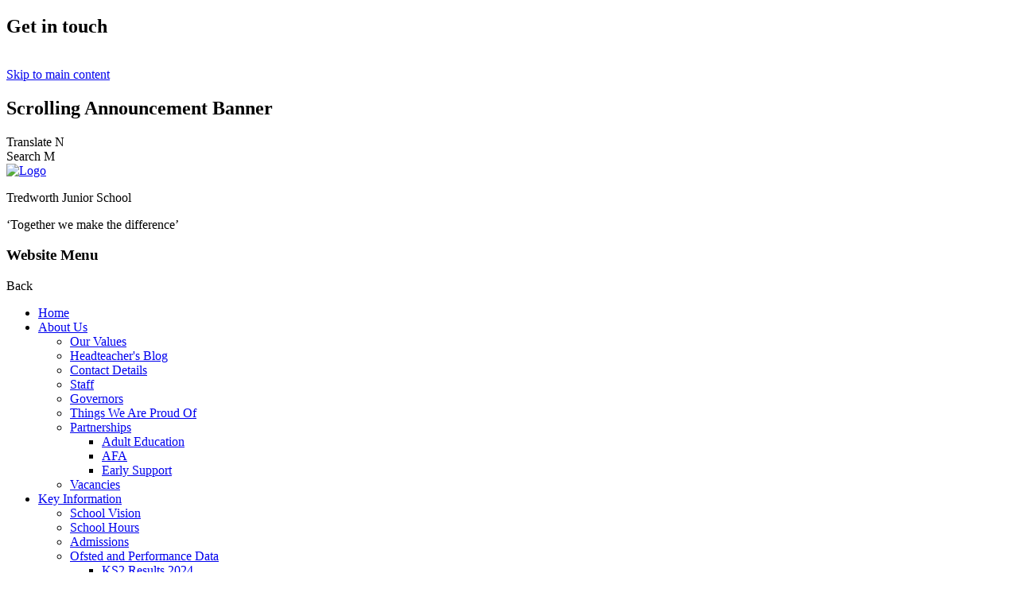

--- FILE ---
content_type: text/html; charset=utf-8
request_url: https://www.tredworth-jun.gloucs.sch.uk/music/
body_size: 50313
content:

<!doctype html>

            <!--[if IE 6]><html class="lt-ie10 lt-ie9 lt-ie8 lt-ie7 ie6 ie responsive" lang="en"><![endif]-->
            <!--[if IE 7]><html class="lt-ie10 lt-ie9 lt-ie8 ie7 ie responsive" lang="en"><![endif]-->
            <!--[if IE 8]><html class="lt-ie10 lt-ie9 ie8 ie responsive" lang="en"><![endif]-->
            <!--[if IE 9]><html class="lt-ie10 ie9 ie responsive" lang="en"><![endif]-->
            <!--[if gt IE 9]><!--><html class="responsive" lang="en"><!--<![endif]-->
            
  <head>
    <meta charset="utf-8">
    <meta http-equiv="X-UA-Compatible" content="IE=edge">
    <meta name="viewport" content="width=device-width, initial-scale=1, user-scalable=no">
    <meta name="description" content="Tredworth Junior School">

    <title>Music | Tredworth Junior School</title>

    




  <link rel="stylesheet" href="https://primarysite-prod-sorted.s3.amazonaws.com/static/7.0.4/gen/presenter_prologue_css.7b7812f9.css" type="text/css">




<style type="text/css">
  .ps_primarysite-editor_panel-site-coloured-content {
    background-color: #fff!important;
  }
</style>


  <link rel="stylesheet" href="https://primarysite-prod-sorted.s3.amazonaws.com/static/7.0.4/gen/all-site-icon-choices.034951b5.css" type="text/css">



    
    <link rel="shortcut icon" href="https://primarysite-prod.s3.amazonaws.com/theme/TredworthJuniorSchool/favicon.ico">
    <link rel="apple-touch-icon" href="https://primarysite-prod.s3.amazonaws.com/theme/TredworthJuniorSchool/apple-touch-icon-precomposed.png">
    <link rel="apple-touch-icon-precomposed" href="https://primarysite-prod.s3.amazonaws.com/theme/TredworthJuniorSchool/apple-touch-icon-precomposed.png">
    
    <meta name="application-name" content="Tredworth Junior School">
    <meta name="msapplication-TileColor" content="#0d3579">
    <meta name="msapplication-TileImage" content="https://primarysite-prod.s3.amazonaws.com/theme/TredworthJuniorSchool/metro-icon.png">

    
    <link rel="stylesheet" type="text/css" href="https://primarysite-prod.s3.amazonaws.com/theme/BuildAssets/right-nav.css">
    <link rel="stylesheet" type="text/css" href="https://primarysite-prod.s3.amazonaws.com/theme/TredworthJuniorSchool/style.css">

    
    <link href="//fonts.googleapis.com/css?family=Lato:300,300i,400,400i,700,700i,900" rel="stylesheet">
    <link href="//fonts.googleapis.com/css?family=Muli:300,700" rel="stylesheet">

    

    

<script>
  // This is the first instance of `window.psProps`, so if these values are removed, make sure
  // `window.psProps = {};` is still there because it's used in other places.
  window.psProps = {
    lazyLoadFallbackScript: 'https://primarysite-prod-sorted.s3.amazonaws.com/static/7.0.4/gen/lazy_load.1bfa9561.js',
    picturefillScript: 'https://primarysite-prod-sorted.s3.amazonaws.com/static/7.0.4/gen/picturefill.a26ebc92.js'
  };
</script>


  <script type="text/javascript" src="https://primarysite-prod-sorted.s3.amazonaws.com/static/7.0.4/gen/presenter_prologue_js.cfb79a3d.js"></script>


<script type="text/javascript">
  function ie() {
    for (var v = 3, el = document.createElement('b'), all = el.all || [];
      el.innerHTML = '<!--[if gt IE ' + (++v) + ']><i><![endif]-->', all[0]; );
    return v > 4 ? v : document.documentMode;
  }

  $(function() {
    switch (ie()) {
      case 10:
        ps.el.html.addClass('ie10');
      case 9:
      case 8:
        ps.el.body.prepend(
          '<div class="unsupported-browser">' +
            '<span class="warning-logo">&#xe00a; </span>' +
            'This website may not display correctly as you are using an old version of ' +
            'Internet Explorer. <a href="/primarysite/unsupported-browser/">More info</a>' +
          '</div>');
        break;
    }
  });
</script>

<script type="text/javascript">
  $(function() {
    ps.el.body
      .data('social_media_url', 'https://social.secure-primarysite.net/site/tredworth-junior-school/')
      .data('social_media_api', 'https://social.secure-primarysite.net/api/site-connected/tredworth-junior-school/')
      .data('STATIC_URL', 'https://primarysite-prod-sorted.s3.amazonaws.com/static/7.0.4/')
      .data('site_width', 805)
      .data('news_width', 617)
      .data('csrf_token', 'SJpbtN8NZSjQnXkGHv7S1o1mgHg5xV7QeMniW3U0qLnPayQYfSh1gzRmbMl1qx0d')
      .data('disable_right_click', 'True')
      .data('normalize_css', 'https://primarysite-prod-sorted.s3.amazonaws.com/static/7.0.4/gen/normalize_css.7bf5a737.css')
      .data('ck_editor_counterbalances', 'https://primarysite-prod-sorted.s3.amazonaws.com/static/7.0.4/gen/ck_editor_counterbalances.2519b40e.css')
      .data('basic_site', false)
      // Seasonal Effects
      .data('include_seasonal_effects', '')
      .data('show_seasonal_effects_on_page', '')
      .data('seasonal_effect', '3')
      .data('can_enable_seasonal_effects', 'True')
      .data('seasonal_effect_active', 'False')
      .data('disablePicturesBlock', false)
      .data('hasNewCookiePopup', true);

    if (document.documentElement.dataset.userId) {
      window.updateCsrf();
    }
  });
</script>


<script>

function recaptchaCallback() {
    grecaptcha.ready(function() {
        var grecaptcha_execute = function(){
    grecaptcha.execute('6LcHwgAiAAAAAJ6ncdKlMyB1uNoe_CBvkfgBiJz1', {action: 'homepage'}).then(function(token) {
        document.querySelectorAll('input.django-recaptcha-hidden-field').forEach(function (value) {
            value.value = token;
        });
        return token;
    })
};
grecaptcha_execute()
setInterval(grecaptcha_execute, 120000);


    });
  };
</script>






  </head>

  <body>
    

    <div class="responsive-bar visible-small">
      <h2 class="contact-trigger responsive-only" id="contact-trigger">Get in touch</h2>
      <span class="responsive-bar-search icon-font-magnify"></span>      
      <div class="nav-trigger-wrap nav-toggle" id="menu-trigger">
        <div class="trigger-lines">
          <span class="burger-line">&nbsp;</span>
          <span class="burger-line">&nbsp;</span>
          <span class="burger-line">&nbsp;</span>
        </div>
      </div> 
    </div>

    <div class="container">
      
      
      <div class="top-bar">
        
        
        <div id="skiplink-container" class="desktop-only">
          <div>
         		 <a href="#content" class="skiplink">Skip to main content</a>
          </div>
        </div>
        
        
        <section class="scrolling-wrap">
          <h2 class="sr-only">Scrolling Announcement Banner</h2>
          <div class="scrolling-banner medium">
            <span></span>
          </div>
        </section>
        
        
        <section class="cp-google-services">
          <article class="cpg-wrap desktop-only">
            <span class="cpg-trigger">
             <span class="cp-icon-name">Translate</span>
             <span class="cp-font-icon" aria-hidden="true">&#x004e;</span>
            </span>    
            <div class="cpg-content">
              <span class="version" ps-cp-id="45"></span>
              
              


  



  <div class="google-translate-widget " id="google_translate_element" data-cookie="google-translate">
    <textarea data-template="cookie" hidden>
      

      <script>
        function googleTranslateElementInit() {
          new google.translate.TranslateElement({
            layout: google.translate.TranslateElement.InlineLayout.SIMPLE,
            pageLanguage: 'en'
          }, 'google_translate_element');
        }
      </script>

      <script src="https://translate.google.com/translate_a/element.js?cb=googleTranslateElementInit"></script>
      <script src="https://primarysite-prod-sorted.s3.amazonaws.com/static/7.0.4/gen/google_translate.3323e9a6.js"></script>
    </textarea>
  </div>


            </div>  
          </article> 
          <article class="cpg-wrap">
              <span class="cpg-trigger desktop-only">
                <span class="cp-icon-name">Search</span>
                <span class="cp-font-icon" aria-hidden="true">&#x004d;</span>
              </span>   
              <div class="cpg-content">
                <span class="version" ps-cp-id="45"></span>
                
                
                


  <div class="google-search-widget" data-cookie="google-search">
    <textarea data-template="cookie" hidden>
      <script src="https://cse.google.com/cse.js?cx=018064204022535857943:2umnfd4dqls"></script>
      <gcse:searchbox-only></gcse:searchbox-only>
    </textarea>
  </div>


              </div>   
            </article>
          </section><!-- /cp-google-services -->        
        
           
          <header class="main-header">
            <a href="/" class="home-link" title="Home Page">
              <picture>
                <source media="(min-width: 1321px)" sizes="100%" srcset="https://primarysite-prod.s3.amazonaws.com/theme/TredworthJuniorSchool/logo-large.png 1x, https://primarysite-prod.s3.amazonaws.com/theme/TredworthJuniorSchool/logo-large-hi-res.png 2x ">
                <source media="(min-width: 981px)" srcset="https://primarysite-prod.s3.amazonaws.com/theme/TredworthJuniorSchool/logo-middle.png 1x, https://primarysite-prod.s3.amazonaws.com/theme/TredworthJuniorSchool/logo-middle-hi-res.png 2x ">
                <source media="(max-width: 980px)" srcset="https://primarysite-prod.s3.amazonaws.com/theme/TredworthJuniorSchool/logo-small.png 1x, https://primarysite-prod.s3.amazonaws.com/theme/TredworthJuniorSchool/logo-small-hi-res.png 2x ">
                <img src="https://primarysite-prod.s3.amazonaws.com/theme/TredworthJuniorSchool/logo-small.png" alt="Logo" style="width:auto;">
              </picture>      
            </a>
            <div class="school-info responsive-only">
              <p class="s-name">Tredworth Junior School</p>
              <p class="s-motto">‘Together we make the difference’</p>
            </div>
            
          </header><!--/header-->
        
        
         
        
        
        <nav class="main-nav mobile-nav small">
          <span class="nav-toggle"></span>
          <h3 class="ps_mobile-header">Website Menu</h3>
          <span class="cp-close">Back</span>
          <ul>
            <li class="ps_topic_link home-btn"><a href="/">Home</a></li>
            <li class="ps_nav-top-level ps_submenu ps_topic_link ps_topic_slug_about-us"><a href="/topic/about-us" >About Us</a><ul><li class="  ps_page_link ps_page_slug_our-values-1"><a href="/our-values-1/" >Our Values</a></li>
<li class="  ps_page_link ps_page_slug_headteachers-blog"><a href="/headteachers-blog/" >Headteacher&#x27;s Blog</a></li>
<li class="  ps_page_link ps_page_slug_contact-details"><a href="/contact-details/" >Contact Details</a></li>
<li class="  ps_page_link ps_page_slug_staff"><a href="/staff/" >Staff</a></li>
<li class="  ps_page_link ps_page_slug_governors"><a href="/governors/" >Governors</a></li>
<li class="  ps_page_link ps_page_slug_things-we-are-proud-of"><a href="/things-we-are-proud-of/" >Things We Are Proud Of</a></li>
<li class=" ps_submenu ps_page_link ps_page_slug_partnerships"><a href="/partnerships/" >Partnerships</a><ul><li class="  ps_page_link ps_page_slug_adult-education"><a href="/adult-education/" >Adult Education</a></li>
<li class="  ps_page_link ps_page_slug_afa"><a href="/afa/" >AFA</a></li>
<li class="  ps_page_link ps_page_slug_early-support"><a href="/early-support/" >Early Support</a></li></ul></li>
<li class="  ps_page_link ps_page_slug_vacancies"><a href="/vacancies/" >Vacancies</a></li></ul></li>
            <li class="ps_nav-top-level ps_submenu ps_topic_link ps_topic_slug_key-information"><a href="/topic/key-information" >Key Information</a><ul><li class="  ps_page_link ps_page_slug_school-values"><a href="/school-values/" >School Vision</a></li>
<li class="  ps_page_link ps_page_slug_school-hours"><a href="/school-hours/" >School Hours</a></li>
<li class="  ps_page_link ps_page_slug_admissions"><a href="/admissions/" >Admissions</a></li>
<li class=" ps_submenu ps_page_link ps_page_slug_ofsted-and-performance-data"><a href="/ofsted-and-performance-data/" >Ofsted and Performance Data</a><ul><li class="  ps_page_link ps_page_slug_ks2-results-2024"><a href="/ks2-results-2024/" >KS2 Results 2024</a></li>
<li class="  ps_page_link ps_page_slug_ks2-results-2019"><a href="/ks2-results-2019/" >KS2 Results 2019</a></li>
<li class="  ps_page_link ps_page_slug_ks2-results-2018"><a href="/ks2-results-2018/" >KS2 Results 2018</a></li></ul></li>
<li class=" ps_submenu ps_page_link ps_page_slug_send"><a href="/send/" >SEND</a><ul><li class="  ps_page_link ps_page_slug_children-and-families-bill-2013"><a href="/children-and-families-bill-2013/" >Children and Families Bill 2013</a></li>
<li class="  ps_page_link ps_page_slug_the-local-offer"><a href="/the-local-offer/" >The Local Offer</a></li>
<li class="  ps_page_link ps_page_slug_how-does-tredworth-junior-school-knowidentify-that"><a href="/how-does-tredworth-junior-school-knowidentify-that/" >How does Tredworth Junior School know/identify that children have special educational needs (SEN)?</a></li>
<li class="  ps_page_link ps_page_slug_what-are-the-first-steps-our-school-will-take-if-s"><a href="/what-are-the-first-steps-our-school-will-take-if-s/" >What are the first steps our school will take if special educational needs are identified?</a></li>
<li class="  ps_page_link ps_page_slug_what-should-parentscarers-do-if-they-think-their-c"><a href="/what-should-parentscarers-do-if-they-think-their-c/" >What should parents/carers do if they think their child has SEND? How can they raise concerns?</a></li>
<li class="  ps_page_link ps_page_slug_how-will-our-school-include-parents-and-students-i"><a href="/how-will-our-school-include-parents-and-students-i/" >How will our school include parents and students in planning support?</a></li>
<li class="  ps_page_link ps_page_slug_how-will-our-school-teach-and-support-children-wit"><a href="/how-will-our-school-teach-and-support-children-wit/" >How will our school teach and support children with SEND?</a></li>
<li class="  ps_page_link ps_page_slug_who-will-be-working-with-your-child"><a href="/who-will-be-working-with-your-child/" >Who will be working with your child?</a></li>
<li class="  ps_page_link ps_page_slug_how-does-our-school-ensure-that-the-information-ab"><a href="/how-does-our-school-ensure-that-the-information-ab/" >How does our school ensure that the information about a child&#x27;s SEN or EHC plan is shared and understood by teachers?</a></li>
<li class="  ps_page_link ps_page_slug_what-role-will-the-childs-teacher-play"><a href="/what-role-will-the-childs-teacher-play/" >What role will the child&#x27;s teacher play?</a></li>
<li class="  ps_page_link ps_page_slug_what-expertise-does-our-school-and-our-staff-have-"><a href="/what-expertise-does-our-school-and-our-staff-have-/" >What expertise does our school and our staff have in relation to SEN?</a></li>
<li class="  ps_page_link ps_page_slug_what-interventions-does-our-school-run-for-childre"><a href="/what-interventions-does-our-school-run-for-childre/" >What interventions does our school run for children with SEND and how are they delivered?</a></li>
<li class="  ps_page_link ps_page_slug_what-teaching-strategies-does-our-school-use-for-c"><a href="/what-teaching-strategies-does-our-school-use-for-c/" >What teaching strategies does our school use for children with learning difficulties?</a></li>
<li class="  ps_page_link ps_page_slug_what-support-does-our-school-put-in-place-for-chil"><a href="/what-support-does-our-school-put-in-place-for-chil/" >What support does our school put in place for children and young people who find it difficult to conform to normal behavioural expectations and how do we support children and young people to avoid exclusion?</a></li>
<li class="  ps_page_link ps_page_slug_what-other-services-do-we-use-to-provide-for-and-s"><a href="/what-other-services-do-we-use-to-provide-for-and-s/" >What other services do we use to provide for and support our pupils?</a></li>
<li class="  ps_page_link ps_page_slug_how-does-our-school-provide-support-to-improve-the"><a href="/how-does-our-school-provide-support-to-improve-the/" >How does our school provide support to improve the emotional and social developments of our SEN pupils/students?</a></li>
<li class="  ps_page_link ps_page_slug_how-does-our-school-manage-the-administration-of-m"><a href="/how-does-our-school-manage-the-administration-of-m/" >How does our school manage the administration of medications?</a></li>
<li class="  ps_page_link ps_page_slug_how-does-our-school-help-with-personal-care-where-"><a href="/how-does-our-school-help-with-personal-care-where-/" >How does our school help with personal care where this is needed?</a></li>
<li class="  ps_page_link ps_page_slug_what-is-our-policy-on-day-trips-school-outings-hea"><a href="/what-is-our-policy-on-day-trips-school-outings-hea/" >What is our policy on day trips, school outings, health and safety arrangements?</a></li>
<li class="  ps_page_link ps_page_slug_what-extra-pastoral-support-do-we-offer-what-pasto"><a href="/what-extra-pastoral-support-do-we-offer-what-pasto/" >What extra pastoral support do we offer &amp; what pastoral support arrangements are in place to listen to pupils with SEND?</a></li>
<li class="  ps_page_link ps_page_slug_what-measures-are-in-place-in-our-school-to-preven"><a href="/what-measures-are-in-place-in-our-school-to-preven/" >What measures are in place in our school to prevent bullying?</a></li>
<li class="  ps_page_link ps_page_slug_what-access-do-our-send-pupils-have-to-facilities-"><a href="/what-access-do-our-send-pupils-have-to-facilities-/" >What access do our SEND pupils have to facilities and  extra-curricular activities available to all children?</a></li>
<li class="  ps_page_link ps_page_slug_who-will-be-talking-to-and-keeping-in-touch-with-t"><a href="/who-will-be-talking-to-and-keeping-in-touch-with-t/" >Who will be talking to and keeping in touch with the parent/carer?</a></li>
<li class="  ps_page_link ps_page_slug_how-will-our-school-involve-young-people-with-send"><a href="/how-will-our-school-involve-young-people-with-send/" >How will our school involve young people with SEND in their education?</a></li>
<li class="  ps_page_link ps_page_slug_how-do-we-prepare-our-school-to-welcome-and-suppor"><a href="/how-do-we-prepare-our-school-to-welcome-and-suppor/" >How do we prepare our school to welcome and support SEND pupils and how do we arrange and support a transfer to another school/educational establishment?</a></li>
<li class="  ps_page_link ps_page_slug_how-do-we-prepare-our-pupils-for-adult-life"><a href="/how-do-we-prepare-our-pupils-for-adult-life/" >How do we prepare our pupils for adult life?</a></li>
<li class="  ps_page_link ps_page_slug_what-special-arrangements-are-made-for-exams"><a href="/what-special-arrangements-are-made-for-exams/" >What special arrangements are made for exams?</a></li>
<li class="  ps_page_link ps_page_slug_what-resources-and-equipment-do-we-provide-for-chi"><a href="/what-resources-and-equipment-do-we-provide-for-chi/" >What resources and equipment do we provide for children with SEND?</a></li>
<li class="  ps_page_link ps_page_slug_where-can-you-find-our-send-policy"><a href="/where-can-you-find-our-send-policy/" >Where can you find our SEND policy?</a></li>
<li class="  ps_page_link ps_page_slug_what-role-do-the-governors-have-what-does-our-send"><a href="/what-role-do-the-governors-have-what-does-our-send/" >What role do the governors have?  What does our SEND governor do?</a></li>
<li class="  ps_page_link ps_page_slug_what-can-you-do-if-you-are-not-happy"><a href="/what-can-you-do-if-you-are-not-happy/" >What can you do if you are not happy?</a></li>
<li class="  ps_page_link ps_page_slug_how-can-parentscarers-arrange-a-visit-to-our-schoo"><a href="/how-can-parentscarers-arrange-a-visit-to-our-schoo/" >How can parents/carers arrange a visit to our school? What is involved?</a></li>
<li class="  ps_page_link ps_page_slug_who-can-you-contact-for-further-information"><a href="/who-can-you-contact-for-further-information/" >Who can you contact for further information?</a></li>
<li class="  ps_page_link ps_page_slug_when-was-this-information-last-updated"><a href="/when-was-this-information-last-updated/" >When was this information last updated?</a></li></ul></li>
<li class=" ps_submenu ps_page_link ps_page_slug_policies"><a href="/policies/" >Policies</a><ul><li class="  ps_page_link ps_page_slug_accessibility-policy-plan"><a href="/accessibility-policy-plan/" >Accessibility Policy &amp;Plan</a></li>
<li class="  ps_page_link ps_page_slug_absence-protocol-3"><a href="/absence-protocol-3/" >Absence Protocol</a></li>
<li class="  ps_page_link ps_page_slug_anti-bullying-policy"><a href="/anti-bullying-policy/" >Anti-bullying Policy</a></li>
<li class="  ps_page_link ps_page_slug_attendance-policy-1"><a href="/attendance-policy-1/" >Attendance Policy</a></li>
<li class="  ps_page_link ps_page_slug_behaviour-policy"><a href="/behaviour-policy/" >Behaviour Policy</a></li>
<li class="  ps_page_link ps_page_slug_cctv-policy"><a href="/cctv-policy/" >CCTV Policy</a></li>
<li class="  ps_page_link ps_page_slug_charging-remissions"><a href="/charging-remissions/" >Charging &amp; Remissions</a></li>
<li class="  ps_page_link ps_page_slug_complaints-policy"><a href="/complaints-policy/" >Complaints Policy</a></li>
<li class="  ps_page_link ps_page_slug_data-protection-policy"><a href="/data-protection-policy/" >Data Protection Policy</a></li>
<li class="  ps_page_link ps_page_slug_education-of-children-in-care-policy"><a href="/education-of-children-in-care-policy/" >Education of Children in Care Policy</a></li>
<li class="  ps_page_link ps_page_slug_equality-statement-with-new-equality-objectives"><a href="/equality-statement-with-new-equality-objectives/" >Equality Statement with new Equality Objectives</a></li>
<li class="  ps_page_link ps_page_slug_freedom-of-information"><a href="/freedom-of-information/" >Freedom of Information</a></li>
<li class="  ps_page_link ps_page_slug_governors-written-statement-of-behaviour-principle"><a href="/governors-written-statement-of-behaviour-principle/" >Governors Written Statement of Behaviour Principles</a></li>
<li class="  ps_page_link ps_page_slug_mid-morning-snacks"><a href="/mid-morning-snacks/" >Mid-morning Snacks</a></li>
<li class="  ps_page_link ps_page_slug_offer-of-early-help"><a href="/offer-of-early-help/" >Offer of Early Help</a></li>
<li class="  ps_page_link ps_page_slug_offsite-visits-policy"><a href="/offsite-visits-policy/" >Offsite Visits Policy</a></li>
<li class="  ps_page_link ps_page_slug_online-safety-policy"><a href="/online-safety-policy/" >Online Safety Policy</a></li>
<li class="  ps_page_link ps_page_slug_privacy-notice-1"><a href="/privacy-notice-1/" >Privacy Notice</a></li>
<li class="  ps_page_link ps_page_slug_pupil-acceptable-use-agreement"><a href="/pupil-acceptable-use-agreement/" >Pupil Acceptable Use Agreement</a></li>
<li class="  ps_page_link ps_page_slug_relationships-health-sex-education-policy"><a href="/relationships-health-sex-education-policy/" >Relationships, Health &amp; Sex Education Policy</a></li>
<li class="  ps_page_link ps_page_slug_restraint-policy"><a href="/restraint-policy/" >Restraint Policy</a></li>
<li class="  ps_page_link ps_page_slug_safeguarding-policy"><a href="/safeguarding-policy/" >Safeguarding Policy</a></li>
<li class="  ps_page_link ps_page_slug_send-policy"><a href="/send-policy/" >SEND Policy</a></li>
<li class="  ps_page_link ps_page_slug_staff-and-volunteer-acceptable-use-policy"><a href="/staff-and-volunteer-acceptable-use-policy/" >Staff and Volunteer Acceptable Use Policy</a></li>
<li class="  ps_page_link ps_page_slug_supporting-pupils-with-medical-conditions-policy"><a href="/supporting-pupils-with-medical-conditions-policy/" >Supporting Pupils with Medical Conditions Policy</a></li></ul></li>
<li class="  ps_page_link ps_page_slug_music-strategy"><a href="/music-strategy/" >Music Strategy</a></li>
<li class=" ps_submenu ps_page_link ps_page_slug_pupil-premium"><a href="/pupil-premium/" >Pupil Premium</a><ul><li class="  ps_page_link ps_page_slug_pupil-premium-report-20242025"><a href="/pupil-premium-report-20242025/" >Pupil Premium Report 2024/2025</a></li>
<li class="  ps_page_link ps_page_slug_pupil-premium-strategy-statement-20222023"><a href="/pupil-premium-strategy-statement-20222023/" >Pupil Premium Strategy Statement 2022/2023</a></li>
<li class="  ps_page_link ps_page_slug_pupil-premium-strategy-statement-20212022"><a href="/pupil-premium-strategy-statement-20212022/" >Pupil Premium Strategy Statement 2021/2022</a></li>
<li class="  ps_page_link ps_page_slug_pupil-premium-strategy-document-20202021"><a href="/pupil-premium-strategy-document-20202021/" >Pupil Premium Strategy Document 2020/2021</a></li>
<li class="  ps_page_link ps_page_slug_pupil-premium-strategy-document-20192020-evaluated"><a href="/pupil-premium-strategy-document-20192020-evaluated/" >Pupil Premium Strategy Document 2019/2020 Evaluated</a></li></ul></li>
<li class="  ps_page_link ps_page_slug_pe-and-sport-premium"><a href="/pe-and-sport-premium/" >PE and Sport Premium</a></li>
<li class="  ps_page_link ps_page_slug_british-values-and-prevent-duty"><a href="/british-values-and-prevent-duty/" >British Values and Prevent Duty</a></li>
<li class=" ps_submenu ps_page_link ps_page_slug_catch-up-premium"><a href="/catch-up-premium/" >Catch Up Premium</a><ul><li class="  ps_page_link ps_page_slug_catch-up-funding-plan-document-1"><a href="/catch-up-funding-plan-document-1/" >Catch-up Premium Document 1</a></li>
<li class="  ps_page_link ps_page_slug_covid-catch-up-provision-plan"><a href="/covid-catch-up-provision-plan/" >Covid Catch-up Provision Plan</a></li></ul></li>
<li class="  ps_page_link ps_page_slug_financial-information"><a href="/financial-information/" >Financial Information</a></li>
<li class=" ps_submenu ps_page_link ps_page_slug_covid-19-information"><a href="/covid-19-information/" >Covid-19 Information</a><ul><li class="  ps_page_link ps_page_slug_remote-learning-provision"><a href="/remote-learning-provision/" >Remote Learning Provision</a></li></ul></li></ul></li>
            <li class="ps_nav-top-level ps_submenu ps_topic_link ps_topic_slug_curriculum"><a href="/topic/curriculum" >Curriculum</a><ul><li class=" ps_submenu ps_page_link ps_page_slug_curriculum"><a href="/curriculum/" >Curriculum</a><ul><li class="  ps_page_link ps_page_slug_english"><a href="/english/" >English</a></li>
<li class="  ps_page_link ps_page_slug_maths"><a href="/maths/" >Maths</a></li>
<li class=" ps_submenu ps_page_link ps_page_slug_the-learning-journey-2"><a href="/the-learning-journey-2/" >The Learning Journey</a><ul><li class="  ps_page_link ps_page_slug_the-learning-journey-further-details-1"><a href="/the-learning-journey-further-details-1/" >Learning Journey Policy</a></li></ul></li>
<li class="  ps_page_link ps_page_slug_learning-to-learn"><a href="/learning-to-learn/" >Learning to Learn</a></li>
<li class="  ps_page_link ps_page_slug_english-as-an-additional-language-eal"><a href="/english-as-an-additional-language-eal/" >English as an Additional Language (EAL)</a></li>
<li class="  ps_page_link ps_page_slug_art"><a href="/art/" >Art</a></li>
<li class="  ps_page_link ps_page_slug_assembly-smsc-re-and-psyce"><a href="/assembly-smsc-re-and-psyce/" >Assembly</a></li>
<li class="  ps_page_link ps_page_slug_design-and-technology"><a href="/design-and-technology/" >Design and Technology</a></li>
<li class="  ps_page_link ps_page_slug_geography"><a href="/geography/" >Geography</a></li>
<li class="  ps_page_link ps_page_slug_history"><a href="/history/" >History</a></li>
<li class="  ps_page_link ps_page_slug_ict"><a href="/ict/" >ICT</a></li>
<li class="  ps_page_link ps_page_slug_modern-foreign-languages"><a href="/modern-foreign-languages/" >Modern Foreign Languages</a></li>
<li class="  ps_page_link ps_page_slug_music"><a href="/music/" >Music</a></li>
<li class="  ps_page_link ps_page_slug_physical-education"><a href="/physical-education/" >Physical Education</a></li>
<li class="  ps_page_link ps_page_slug_pshce"><a href="/pshce/" >PSHCE</a></li>
<li class="  ps_page_link ps_page_slug_religious-education"><a href="/religious-education/" >Religious Education</a></li>
<li class="  ps_page_link ps_page_slug_science"><a href="/science/" >Science</a></li></ul></li>
<li class="  ps_page_link ps_page_slug_year-3-plum"><a href="/year-3-plum/" >Year 3 – Plum</a></li>
<li class="  ps_page_link ps_page_slug_year-4-aqua"><a href="/year-4-aqua/" >Year 4 – Aqua</a></li>
<li class="  ps_page_link ps_page_slug_year-5-lime"><a href="/year-5-lime/" >Year 5 – Lime</a></li>
<li class="  ps_page_link ps_page_slug_year-6-gold"><a href="/year-6-gold/" >Year 6 – Gold</a></li></ul></li>				  
            <li class="ps_nav-top-level ps_submenu ps_topic_link ps_topic_slug_parents"><a href="/topic/parents" >Parents</a><ul><li class="  ps_page_link ps_page_slug_school-terms-and-holidays"><a href="/school-terms-and-holidays/" >School Terms and Holidays</a></li>
<li class="  ps_page_link ps_page_slug_calendar"><a href="/diary/grid/" >Calendar</a></li>
<li class="  ps_page_link ps_page_slug_latest-news"><a href="/stream/news/full/1/-//" >Latest News</a></li>
<li class="  ps_page_link ps_page_slug_newsletters"><a href="/stream/newsletters/full/1/-//" >Newsletters</a></li>
<li class="  ps_page_link ps_page_slug_school-clubs"><a href="/school-clubs/" >School Clubs</a></li>
<li class="  ps_page_link ps_page_slug_attendance-absence-procedures"><a href="/attendance-absence-procedures/" >Attendance &amp; Absence Procedures</a></li>
<li class="  ps_page_link ps_page_slug_new-starter-information"><a href="/new-starter-information/" >New Starter Information</a></li>
<li class="  ps_page_link ps_page_slug_letters"><a href="/letters/" >Letters</a></li>
<li class="  ps_page_link ps_page_slug_community-support"><a href="/community-support/" >Community Support</a></li>
<li class="  ps_page_link ps_page_slug_online-safety"><a href="/online-safety/" >Online Safety</a></li>
<li class="  ps_page_link ps_page_slug_uniform-information"><a href="/uniform-information/" >Uniform Information</a></li>
<li class="  ps_page_link ps_page_slug_school-dinners-cool-milk-healthy-eating"><a href="/school-dinners-cool-milk-healthy-eating/" >School Dinners, Cool Milk &amp; Healthy Eating</a></li>
<li class="  ps_page_link ps_page_slug_high-school-open-daysevenings"><a href="/high-school-open-daysevenings/" >High School Open Days/Evenings</a></li>
<li class="  ps_page_link ps_page_slug_gloucestershire-grammar-schools-entrance-test"><a href="/gloucestershire-grammar-schools-entrance-test/" >Gloucestershire Grammar Schools Entrance Test</a></li>
<li class=" ps_submenu ps_page_link ps_page_slug_home-learning"><a href="/home-learning/" >Home Learning</a><ul><li class="  ps_page_link ps_page_slug_year-3-3"><a href="/year-3-3/" >Year 3</a></li>
<li class="  ps_page_link ps_page_slug_year-4-4"><a href="/year-4-4/" >Year 4</a></li>
<li class="  ps_page_link ps_page_slug_year-5-4"><a href="/year-5-4/" >Year 5</a></li>
<li class="  ps_page_link ps_page_slug_year-6-4"><a href="/year-6-4/" >Year 6</a></li></ul></li>
<li class="  ps_page_link ps_page_slug_useful-links"><a href="/useful-links/" >Useful Links</a></li>
<li class="  ps_page_link ps_page_slug_spring-fayre"><a href="/spring-fayre/" >Spring Fayre</a></li></ul></li>		  
            <li class="ps_nav-top-level ps_submenu ps_topic_link ps_topic_slug_children"><a href="/topic/children" >Children</a><ul><li class=" ps_submenu ps_page_link ps_page_slug_year-group-pages"><a href="/year-group-pages/" >Year Group Pages</a><ul><li class="  ps_page_link ps_page_slug_year-3-plum-2"><a href="/year-3-plum-2/" >Year 3 - Plum</a></li>
<li class="  ps_page_link ps_page_slug_year-4-aqua-2"><a href="/year-4-aqua-2/" >Year 4 - Aqua</a></li>
<li class="  ps_page_link ps_page_slug_year-5-lime-2"><a href="/year-5-lime-2/" >Year 5 - Lime</a></li>
<li class="  ps_page_link ps_page_slug_year-6-gold-2"><a href="/year-6-gold-2/" >Year 6 - Gold</a></li></ul></li>
<li class="  ps_page_link ps_page_slug_gallery"><a href="/gallery/" >Gallery</a></li>
<li class="  ps_page_link ps_page_slug_reading"><a href="/reading/" >Reading</a></li>
<li class="  ps_page_link ps_page_slug_maths-1"><a href="/maths-1/" >Maths</a></li>
<li class="  ps_page_link ps_page_slug_e-safety"><a href="/e-safety/" >E-Safety</a></li>
<li class="  ps_page_link ps_page_slug_eco-committee"><a href="/eco-committee/" >Eco-Committee</a></li></ul></li>

            <li class="login-responsive visible-small">
            
           	 
  <a href="https://tredworth-junior-school.secure-primarysite.net/accounts/login/primarysite/?next=/music/" rel="nofollow">Log in</a>


            
            </li>
          </ul>
        </nav><!--/nav-->
        
      </div><!-- /top-bar -->
   
       
      <div class="img-wrap">
       <div class="block-title responsive-only">
          <h2>Gallery</h2>
          <p>View our gallery</p>
          <span class="cta-swipe" title="Swipe to browse content">Swipe content</span>
        </div>
        
          
          <section class="full-width-slide responsive-slideshow">
            

<script type="text/javascript">
  var slideshows = (slideshows || []).concat({"full-width-slide": {"autoplay": 4, "identifier": "full-width-slide", "images": [{"image": "https://primarysite-prod-sorted.s3.amazonaws.com/tredworth-junior-school/UploadedImage/65735a697a6a436c835bd7585b0237ab.jpg"}, {"image": "https://primarysite-prod-sorted.s3.amazonaws.com/tredworth-junior-school/UploadedImage/031fe6ecf67544fca408c2ac92bc934d.jpg"}, {"image": "https://primarysite-prod-sorted.s3.amazonaws.com/tredworth-junior-school/UploadedImage/2731f836bdb94fd79869e44215020475.jpg"}, {"image": "https://primarysite-prod-sorted.s3.amazonaws.com/tredworth-junior-school/UploadedImage/023289a39f334903926bc17368c34f7e.jpg"}, {"image": "https://primarysite-prod-sorted.s3.amazonaws.com/tredworth-junior-school/UploadedImage/e8c373ccf46b4ae69d6d71cf50f4bf47.jpg"}, {"image": "https://primarysite-prod-sorted.s3.amazonaws.com/tredworth-junior-school/UploadedImage/e117624dd2f54c0e95fbcddf9ade2a2d.jpg"}, {"image": "https://primarysite-prod-sorted.s3.amazonaws.com/tredworth-junior-school/UploadedImage/9ab9bb4ae2644a33a1085c3ded8aa38e.jpg"}, {"image": "https://primarysite-prod-sorted.s3.amazonaws.com/tredworth-junior-school/UploadedImage/a1bdd580dd0845538dfe85887507f111.jpg"}], "is_fullscreen": true, "show_on_mobile": false, "slideshow_description": ""}});
</script>


  
    <script async type="text/javascript" src="https://primarysite-prod-sorted.s3.amazonaws.com/static/7.0.4/gen/responsive_slideshow.23d621a3.js"></script>
  


          </section>
        
      </div><!-- /img-wrap -->
      
      
      
      
      
      

      
            
      
      <div class="inner-container">     
        <main class="content-container" id="content" role="main">  
          <h1 class="page-title">Music</h1>
          <ul class="breadcrumbs small">
            <li><a href="/">Home</a></li>

<li><a href="/topic/curriculum">Curriculum</a></li>

<li><a href="/curriculum/">Curriculum</a></li>

<li><a href="/music/">Music</a></li>


          </ul>
          
  <div class="one-col-layout">
<div class="column-one">
<div class="ps_content_type_richtext">
<p><span style="font-size: 11pt;"><span style="background-color: white;"><span><span style="vertical-align: top;"><span style="font-family: Calibri,sans-serif;"><span style="font-size: 12.0pt;"><span style='font-family: "Segoe UI",sans-serif;'><span style="color: black;">Music is embedded within the Learning Journey.&nbsp; &nbsp; &nbsp; &nbsp; &nbsp; &nbsp;&nbsp;<img class="ckeditor-image" height="148" src="https://primarysite-prod-sorted.s3.amazonaws.com/tredworth-junior-school/CKEditorImage/4232d028-df97-4184-8939-c974e7717d26_1x1.png" style="float: right;" width="150"></span></span></span></span></span></span></span></span></p><p>&nbsp;</p><p><span style="font-size: 11pt;"><span style="background-color: white;"><span><span style="vertical-align: top;"><span style="font-family: Calibri,sans-serif;"><strong><span style="border: none windowtext 1.0pt; font-size: 12.0pt; padding: 0cm;"><span style='font-family: "Segoe UI",sans-serif;'><span style="color: black;">In Music we work on the following skills:</span></span></span></strong></span></span></span></span></span></p><ul><li><span style="font-size: 11pt;"><span><span><span style="vertical-align: top;"><span style="font-family: Calibri,sans-serif;"><span style="font-size: 12.0pt;"><span style='font-family: "Segoe UI",sans-serif;'><span style="color: black;">To Perform</span></span></span></span></span></span></span></span></li><li><span style="font-size: 11pt;"><span><span><span style="vertical-align: top;"><span style="font-family: Calibri,sans-serif;"><span style="font-size: 12.0pt;"><span style='font-family: "Segoe UI",sans-serif;'><span style="color: black;">To Compose</span></span></span></span></span></span></span></span></li><li><span style="font-size: 11pt;"><span><span><span style="vertical-align: top;"><span style="font-family: Calibri,sans-serif;"><span style="font-size: 12.0pt;"><span style='font-family: "Segoe UI",sans-serif;'><span style="color: black;">To Transcribe</span></span></span></span></span></span></span></span></li><li><span style="font-size: 11pt;"><span><span><span style="vertical-align: top;"><span style="font-family: Calibri,sans-serif;"><span style="font-size: 12.0pt;"><span style='font-family: "Segoe UI",sans-serif;'><span style="color: black;">To Describe Music</span></span></span></span></span></span></span></span></li></ul><p><span style="font-size: 11pt;"><span style="background-color: white;"><span><span style="vertical-align: top;"><span style="font-family: Calibri,sans-serif;">&nbsp;</span></span></span></span></span></p><p><span style="font-size: 11pt;"><span style="background-color: white;"><span><span style="vertical-align: top;"><span style="font-family: Calibri,sans-serif;"><strong><span style="border: none windowtext 1.0pt; font-size: 12.0pt; padding: 0cm;"><span style='font-family: "Segoe UI",sans-serif;'><span style="color: black;">Through our teaching of Music we aim to:</span></span></span></strong></span></span></span></span></span></p><ul><li><span style="font-size: 11pt;"><span><span><span style="vertical-align: top;"><span style="font-family: Calibri,sans-serif;"><span style="font-size: 12.0pt;"><span style='font-family: "Segoe UI",sans-serif;'><span style="color: black;">Encourage children to respond and review in a constructive way which allows them to appreciate a range of musical genres</span></span></span></span></span></span></span></span></li><li><span style="font-size: 11pt;"><span><span><span style="vertical-align: top;"><span style="font-family: Calibri,sans-serif;"><span style="font-size: 12.0pt;"><span style='font-family: "Segoe UI",sans-serif;'><span style="color: black;">Foster a sense of identity when it comes to performances, both individually and as part of an ensemble</span></span></span></span></span></span></span></span></li><li><span style="font-size: 11pt;"><span><span><span style="vertical-align: top;"><span style="font-family: Calibri,sans-serif;"><span style="font-size: 12.0pt;"><span style='font-family: "Segoe UI",sans-serif;'><span style="color: black;">Help students develop a chronological knowledge of how music has developed over time and link it to specific historical eras</span></span></span></span></span></span></span></span></li><li><span style="font-size: 11pt;"><span><span><span style="vertical-align: top;"><span style="font-family: Calibri,sans-serif;"><span style="font-size: 12.0pt;"><span style='font-family: "Segoe UI",sans-serif;'><span style="color: black;">Explore how sounds are used to create specific effects or impacts</span></span></span></span></span></span></span></span></li><li><span style="font-size: 11pt;"><span><span><span style="vertical-align: top;"><span style="font-family: Calibri,sans-serif;"><span style="font-size: 12.0pt;"><span style='font-family: "Segoe UI",sans-serif;'><span style="color: black;">Encourage children to consider how musical compositions are structured based on their intended purpose and use this knowledge for their own compositions</span></span></span></span></span></span></span></span></li><li><span style="font-size: 11pt;"><span><span><span style="vertical-align: top;"><span style="font-family: Calibri,sans-serif;"><span style="font-size: 12.0pt;"><span style='font-family: "Segoe UI",sans-serif;'><span style="color: black;">Use technology to record work in order for children to review and make changes based on their own and other people&rsquo;s suggestions</span></span></span></span></span></span></span></span></li></ul><p><span style="font-size: 11pt;"><span style="background-color: white;"><span><span style="vertical-align: top;"><span style="font-family: Calibri,sans-serif;"><strong>&nbsp;</strong></span></span></span></span></span></p><p><span style="font-size: 11pt;"><span style="background-color: white;"><span><span style="vertical-align: top;"><span style="font-family: Calibri,sans-serif;"><strong><span style="border: none windowtext 1.0pt; font-size: 12.0pt; padding: 0cm;"><span style='font-family: "Segoe UI",sans-serif;'><span style="color: black;">Through Music we can also:</span></span></span></strong></span></span></span></span></span></p><ul><li><span style="font-size: 11pt;"><span><span><span style="vertical-align: top;"><span style="font-family: Calibri,sans-serif;"><span style="font-size: 12.0pt;"><span style='font-family: "Segoe UI",sans-serif;'><span style="color: black;">Promote pupils&rsquo; awareness and appreciation of how some things in life are particularly personal, emotive and have no right or wrong answer</span></span></span></span></span></span></span></span></li><li><span style="font-size: 11pt;"><span><span><span style="vertical-align: top;"><span style="font-family: Calibri,sans-serif;"><span style="font-size: 12.0pt;"><span style='font-family: "Segoe UI",sans-serif;'><span style="color: black;">Develop pupils as independent thinkers</span></span></span></span></span></span></span></span></li><li><span style="font-size: 11pt;"><span><span><span style="vertical-align: top;"><span style="font-family: Calibri,sans-serif;"><span style="font-size: 12.0pt;"><span style='font-family: "Segoe UI",sans-serif;'><span style="color: black;">Come together as a whole school to be part of a large ensemble of singers</span></span></span></span></span></span></span></span></li></ul><p>&nbsp;</p></div>
</div>
</div>


        </main><!--/content-container--> 
      </div><!--/inner-container--> 
     
      <footer class="main-footer small">
        
        <div class="footer-links small">
          <ul class="footer-left">
            <li><a href="/special/sitemap/">Sitemap</a></li>
            <li><a href="/special/cookie-information/">Cookie Information</a></li>
            <li><a href="/special/policy/">Website Policy</a></li>
            <li class="desktop-only">
             
           	 
  <a href="https://tredworth-junior-school.secure-primarysite.net/accounts/login/primarysite/?next=/music/" rel="nofollow">Log in</a>

                      
            
   					 </li>
          </ul>

          <ul class="text-right">
            <li>All website content copyright &copy; Tredworth Junior School</li>
            <li><a href="https://primarysite.net" rel="nofollow">Website design by<span class="psa-foot" aria-hidden="true">&#x0041;</span>PrimarySite</a></li>
          </ul>
        </div>
      </footer><!--/footer--> 
    </div><!--/container--> 

    
    <button class="scroll-top">&#xe000;<span>Top</span></button>

    
    



<script>
  (function() {
    const htmlElement = document.documentElement;

    htmlElement.dataset.gitRevision = '7.0.4';
    htmlElement.dataset.sentryPublicDsn = '';
    htmlElement.dataset.userId = '';
  })();
</script>


  <script type="text/javascript" src="https://primarysite-prod-sorted.s3.amazonaws.com/static/7.0.4/gen/raven_js.8e8cd4fb.js"></script>






  <div class="cookie-settings">
    <div class="cookie-settings-popup">
      <h1 class="cookie-settings-popup-heading">Cookies</h1>

      <p>Unfortunately not the ones with chocolate chips.</p>
      <p>Our cookies ensure you get the best experience on our website.</p>
      <p>Please make your choice!</p>

      <span class="cookie-settings-popup-buttons">
        <button class="cookie-settings-popup-buttons-reject" aria-label="Reject all cookies" type="button" tabindex="1">
          Reject all
        </button>
        <button class="cookie-settings-popup-buttons-accept" aria-label="Accept all cookies" type="button" tabindex="2">
          Accept all
        </button>
        <button class="cookie-settings-popup-buttons-custom" aria-label="Customise cookie settings" type="button" tabindex="3">
          Customise cookie settings
        </button>
      </span>
    </div>

    <div class="cookie-settings-options-popup">
      <div class="cookie-settings-options-popup-content">
        <h1 class="cookie-settings-options-popup-heading" tabindex="-1">Cookies</h1>
        <p>
          Some cookies are necessary in order to make this website function correctly. These are set
          by default and whilst you can block or delete them by changing your browser settings, some
          functionality such as being able to log in to the website will not work if you do this.
          The necessary cookies set on this website are as follows:
        </p>

        <h2 class="cookie-settings-options-popup-sub-heading">Website CMS</h2>
        <p class="cookie-settings-options-popup-text">
          A 'sessionid' token is required for logging in to the website and a 'crfstoken' token is
          used to prevent cross site request forgery.<br>
          An 'alertDismissed' token is used to prevent certain alerts from re-appearing if they have
          been dismissed.<br>
          An 'awsUploads' object is used to facilitate file uploads.
        </p>

        <h2 class="cookie-settings-options-popup-sub-heading">Matomo</h2>
        <p class="cookie-settings-options-popup-text">
          We use
          <a href="https://matomo.org/faq/general/faq_146/" target="_blank" rel="noopener noreferrer">Matomo cookies</a>
          to improve the website performance by capturing information such as browser and device
          types. The data from this cookie is anonymised.
        </p>

        <h2 class="cookie-settings-options-popup-sub-heading">reCaptcha</h2>
        <p class="cookie-settings-options-popup-text">
          Cookies are used to help distinguish between humans and bots on contact forms on this
          website.
        </p>

        <h2 class="cookie-settings-options-popup-sub-heading">Cookie notice</h2>
        <p class="cookie-settings-options-popup-text">
          A cookie is used to store your cookie preferences for this website.
        </p>

        Cookies that are not necessary to make the website work, but which enable additional
        functionality, can also be set. By default these cookies are disabled, but you can choose to
        enable them below:
      </div>

      <div class="cookie-settings-options-popup-buttons">
        <button class="cookie-settings-options-popup-buttons-reject" aria-label="Reject all cookies" type="button">
          Reject all
        </button>
        <button class="cookie-settings-options-popup-buttons-accept" aria-label="Accept all cookies" type="button">
          Accept all
        </button>
        <button class="cookie-settings-options-popup-buttons-save" aria-label="Save cookie settings" type="button">
          Save
        </button>
      </div>
    </div>
  </div>

  
    <script type="text/javascript" src="https://primarysite-prod-sorted.s3.amazonaws.com/static/7.0.4/gen/cookies_js.aedb4301.js"></script>
  






  <script class="common-scripts-script" src="https://primarysite-prod-sorted.s3.amazonaws.com/static/7.0.4/gen/common_scripts.4317a259.js"></script>




<script>
    if (document.querySelectorAll('input.django-recaptcha-hidden-field').length > 0) {
        var s = document.createElement('script');
        s.setAttribute('src','https://www.google.com/recaptcha/api.js?render=6LcHwgAiAAAAAJ6ncdKlMyB1uNoe_CBvkfgBiJz1');
        s.onload=recaptchaCallback;
        document.body.appendChild(s);
    }
</script>


    <script type="text/javascript" src="https://primarysite-prod.s3.amazonaws.com/theme/TredworthJuniorSchool/app.js"></script>
    <script type="text/javascript" src="https://primarysite-prod.s3.amazonaws.com/theme/BuildAssets/nav.js"></script>
    

    <script type="text/javascript">
  var _paq = _paq || [];

  (function() {
    var u = 'https://piwik.secure-primarysite.net/';

    _paq.push(['setTrackerUrl', u + 'piwik.php']);

    var psHostnameRegex = new RegExp('^([A-Za-z0-9-]{1,63}\\.)+secure-primarysite.net', 'i');

    if (psHostnameRegex.test(window.location.hostname)) {
      // If you're on the subdomain use the common subdomain tracker.
      _paq.push(['setSiteId', 1]);
      _paq.push(['setCookieDomain', '*.secure-primarysite.net']);
      _paq.push(['setDomains', '*.secure-primarysite.net']);
    } else {
      // If you're not on the subdomain use the site specific tracker.
      _paq.push(['setSiteId', 4420]);
    }

    _paq.push(['trackPageView']);
    _paq.push(['enableLinkTracking']);

    var d = document,
        g = d.createElement('script'),
        s = d.getElementsByTagName('script')[0];

    g.type = 'text/javascript';
    g.defer = true;
    g.async = true;
    g.src = u + 'piwik.js';
    s.parentNode.insertBefore(g, s);
  })();
</script>

  </body>
</html>
